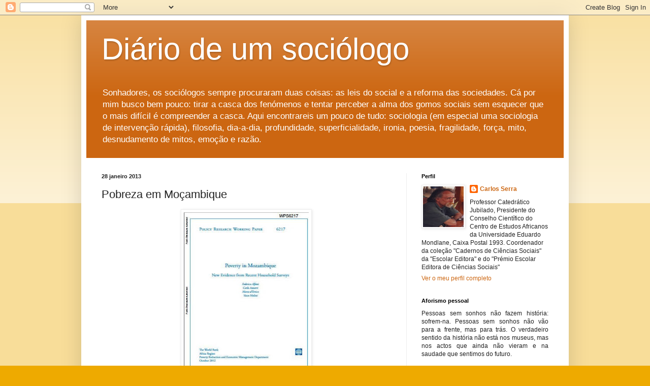

--- FILE ---
content_type: text/html; charset=UTF-8
request_url: https://oficinadesociologia.blogspot.com/b/stats?style=BLACK_TRANSPARENT&timeRange=ALL_TIME&token=APq4FmCbIrZr1StHyfozbHjxwjJbU2bVFK7AW-L1CIScg6vyE2suTVKxTamRlN3P6ub4LOG23HJBI024MrmfDLgKVwmekE_oVg
body_size: -15
content:
{"total":8847254,"sparklineOptions":{"backgroundColor":{"fillOpacity":0.1,"fill":"#000000"},"series":[{"areaOpacity":0.3,"color":"#202020"}]},"sparklineData":[[0,45],[1,32],[2,25],[3,43],[4,54],[5,43],[6,83],[7,75],[8,94],[9,100],[10,43],[11,28],[12,46],[13,26],[14,33],[15,43],[16,54],[17,63],[18,64],[19,41],[20,33],[21,23],[22,31],[23,23],[24,46],[25,29],[26,35],[27,33],[28,31],[29,23]],"nextTickMs":128571}